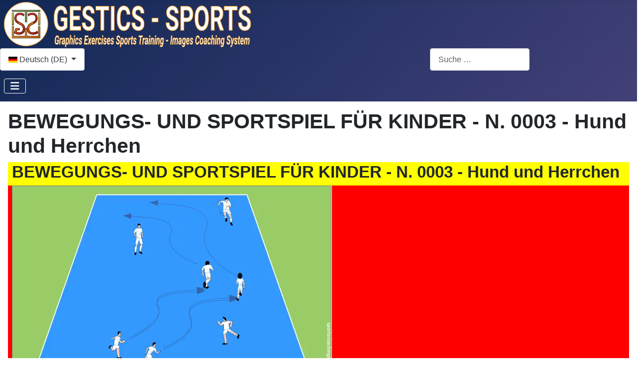

--- FILE ---
content_type: text/html; charset=utf-8
request_url: https://www.sportscoachingsystem.com/index.php/de/info-de/news-de/47-sport-exercises-de-de/108-de-bewegungs-und-sportspiele-fur-kinder-sportubungen/921-bewegungs-und-sportspiel-fur-kinder-n-0003-hund-und-herrchen
body_size: 11847
content:
<!DOCTYPE html>
<html lang="de-de" dir="ltr">

<head>
    <meta charset="utf-8">
	<meta name="author" content="sportscoachingsystem">
	<meta name="viewport" content="width=device-width, initial-scale=1">
	<meta property="og:title" content="BEWEGUNGS- UND SPORTSPIEL FÜR KINDER - N. 0003 - Hund und Herrchen">
	<meta property="og:type" content="article">
	<meta property="og:image" content="https://www.sportscoachingsystem.com/images/ita/esercitazsportiveimg/0003.webp">
	<meta property="og:url" content="https://www.sportscoachingsystem.com/index.php/de/info-de/news-de/47-sport-exercises-de-de/108-de-bewegungs-und-sportspiele-fur-kinder-sportubungen/921-bewegungs-und-sportspiel-fur-kinder-n-0003-hund-und-herrchen">
	<meta property="og:site_name" content="GESTICS SPORTS - Graphics Exercises Sports Training - Images Coaching System">
	<meta property="og:description" content="BEWEGUNGS- UND SPORTSPIEL FÜR KINDER - N. 0003 - Hund und HerrchenMIT DER SOFTWARE ERSTELLTE GRAFIKENGESTICS SPORTS HTTPS://WWW.SPORTSCOACHINGSYSTEM.COMTyp und AktionTypologie: Bewegungs- und Sportspiel für Kinder, Übungslaufspiele ohne Ball: Animationsspiele Ziel: Grundlegende körperlich-motorische Aktivität, alle Sportspiele, Gehen, Laufen, Krabbeln, Rollen, dynamische und statische Gleichgewichtsfähigkeit, Orientierungsfähigkeit, allgemeine Ausdauer Aktion: führt das Konzept der Markierung einTechnisches DatenblattAlter: 3-7 Jahre, 7-11 Jahre Abfahrtfrei angeordnet, im Feld, nebeneinander, nicht in Teams. Das Feld ist durch den gesamten verfügbaren Platz gegebenAusführungDer Spieler, der der Meister ist, bewegt sich frei auf dem Feld, ändert die Richtung, dreht sich gegen sich selbst usw. Der Spieler, der den Hund spielt, muss immer rechts vom Besitzer bleiben. Wenn der Besitzer anhält, muss der Hund sofort nach rechts gehen. Sobald der Hund seinen Platz gefunden hat, kann der Besitzer gehen. ZWECK: Der Spieler, der den Hund vertritt, muss immer rechts vom Besitzer bleiben SIEG: Der Spieler, der seine Rolle am besten ausführt, gewinnt nach Meinung des AnimatorsVariantenLinks stehen, zurück, 3 Schritte entfernt usw. Der Herrchen bleibt stehen und nimmt nach Belieben eine Position ein, der Hund muss es ihm nachmachen, z.B. Bauchlage, Rückenlage, Hockstellung, Kerzenlicht etc. Drei, einer rechts und einer links In einer Gruppe müssen alle rechts von dem stehen, der sich bewegtBeratungLaufen zunächst vermeiden. Beobachte die Bewegungen des Meisters genau. Achten Sie darauf, nicht mit anderen Gefährten zu kollidierenMaterialien">
	<meta property="fb:app_id" content="281887700207063">
	<meta property="og:image:width" content="643">
	<meta property="og:image:height" content="416">
	<meta name="description" content="GESTICS SPORTS: Graphics Exercises Sports Training - Images Coaching System">
	<meta name="generator" content="Joomla! - Open Source Content Management">
	<title>BEWEGUNGS- UND SPORTSPIEL FÜR KINDER - N. 0003 - Hund und Herrchen</title>
	<link href="https://www.sportscoachingsystem.com/es/es-traditional-games-sport-exercises/923-juego-de-movimiento-y-deporte-para-ninos-n-0003-perro-y-dueno" rel="alternate" hreflang="es-ES">
	<link href="https://www.sportscoachingsystem.com/pt/info-pt/news-pt/57-pt-sport-exercises/119-pt-jogos-de-movimento-e-esportes-para-criancas-exercicios-esportivos/926-jogo-de-movimento-e-esporte-para-criancas-n-0003-cao-e-dono" rel="alternate" hreflang="pt-PT">
	<link href="https://www.sportscoachingsystem.com/it/it-giochi-tradizionali-esercitazioni-sportive/925-gioco-di-movimento-e-sportivo-per-bambini-n-0003-cane-e-padrone" rel="alternate" hreflang="it-IT">
	<link href="https://www.sportscoachingsystem.com/de/info-de/news-de/47-sport-exercises-de-de/108-de-bewegungs-und-sportspiele-fur-kinder-sportubungen/921-bewegungs-und-sportspiel-fur-kinder-n-0003-hund-und-herrchen" rel="alternate" hreflang="de-DE">
	<link href="https://www.sportscoachingsystem.com/fr/fr-traditional-games-sport-exercises/924-jeu-de-mouvement-et-de-sport-pour-enfants-n-0003-chien-et-proprietaire" rel="alternate" hreflang="fr-FR">
	<link href="https://www.sportscoachingsystem.com/en/en-traditional-games-sport-exercises/922-movement-and-sports-game-for-children-n-0003-dog-and-owner" rel="alternate" hreflang="en-GB">
	<link href="https://www.sportscoachingsystem.com/index.php/de/info-de/news-de/47-sport-exercises-de-de/108-de-bewegungs-und-sportspiele-fur-kinder-sportubungen/921-bewegungs-und-sportspiel-fur-kinder-n-0003-hund-und-herrchen" rel="canonical">
	<link href="/media/templates/site/cassiopeia/images/joomla-favicon.svg" rel="icon" type="image/svg+xml">
	<link href="/media/templates/site/cassiopeia/images/favicon.ico" rel="alternate icon" type="image/vnd.microsoft.icon">
	<link href="/media/templates/site/cassiopeia/images/joomla-favicon-pinned.svg" rel="mask-icon" color="#000">
	<link href="https://www.sportscoachingsystem.com/de/component/finder/search?format=opensearch" rel="search" title="OpenSearch GESTICS SPORTS - Graphics Exercises Sports Training - Images Coaching System" type="application/opensearchdescription+xml">

    <link href="/media/system/css/joomla-fontawesome.min.css?80c416" rel="lazy-stylesheet" nonce="YmVhMzMwZTRmMjY0ZTZlYTFhZDQ2ZTNmZjNkY2Q5ZjRhOGRmM2M1ZDAwNTUzZDMxNjI1OTc4YmEzMDJiYTQ2NDk1MmIyODQ0MWMwYzBjOGI3YTQ5MzgzZmJhNGZlZjhkN2VhYzZiZjNkODE3M2Q5NjViYzc1Y2NkYmY5ZDZlOGE="><noscript><link href="/media/system/css/joomla-fontawesome.min.css?80c416" rel="stylesheet"></noscript>
	<link href="/media/templates/site/cassiopeia/css/template.min.css?80c416" rel="stylesheet" nonce="YmVhMzMwZTRmMjY0ZTZlYTFhZDQ2ZTNmZjNkY2Q5ZjRhOGRmM2M1ZDAwNTUzZDMxNjI1OTc4YmEzMDJiYTQ2NDk1MmIyODQ0MWMwYzBjOGI3YTQ5MzgzZmJhNGZlZjhkN2VhYzZiZjNkODE3M2Q5NjViYzc1Y2NkYmY5ZDZlOGE=">
	<link href="/media/templates/site/cassiopeia/css/global/colors_standard.min.css?80c416" rel="stylesheet" nonce="YmVhMzMwZTRmMjY0ZTZlYTFhZDQ2ZTNmZjNkY2Q5ZjRhOGRmM2M1ZDAwNTUzZDMxNjI1OTc4YmEzMDJiYTQ2NDk1MmIyODQ0MWMwYzBjOGI3YTQ5MzgzZmJhNGZlZjhkN2VhYzZiZjNkODE3M2Q5NjViYzc1Y2NkYmY5ZDZlOGE=">
	<link href="/media/mod_languages/css/template.min.css?80c416" rel="stylesheet" nonce="YmVhMzMwZTRmMjY0ZTZlYTFhZDQ2ZTNmZjNkY2Q5ZjRhOGRmM2M1ZDAwNTUzZDMxNjI1OTc4YmEzMDJiYTQ2NDk1MmIyODQ0MWMwYzBjOGI3YTQ5MzgzZmJhNGZlZjhkN2VhYzZiZjNkODE3M2Q5NjViYzc1Y2NkYmY5ZDZlOGE=">
	<link href="/media/vendor/awesomplete/css/awesomplete.css?1.1.7" rel="stylesheet" nonce="YmVhMzMwZTRmMjY0ZTZlYTFhZDQ2ZTNmZjNkY2Q5ZjRhOGRmM2M1ZDAwNTUzZDMxNjI1OTc4YmEzMDJiYTQ2NDk1MmIyODQ0MWMwYzBjOGI3YTQ5MzgzZmJhNGZlZjhkN2VhYzZiZjNkODE3M2Q5NjViYzc1Y2NkYmY5ZDZlOGE=">
	<link href="/media/templates/site/cassiopeia/css/vendor/joomla-custom-elements/joomla-alert.min.css?0.4.1" rel="stylesheet" nonce="YmVhMzMwZTRmMjY0ZTZlYTFhZDQ2ZTNmZjNkY2Q5ZjRhOGRmM2M1ZDAwNTUzZDMxNjI1OTc4YmEzMDJiYTQ2NDk1MmIyODQ0MWMwYzBjOGI3YTQ5MzgzZmJhNGZlZjhkN2VhYzZiZjNkODE3M2Q5NjViYzc1Y2NkYmY5ZDZlOGE=">
	<link href="/media/templates/site/cassiopeia/css/user.css?80c416" rel="stylesheet" nonce="YmVhMzMwZTRmMjY0ZTZlYTFhZDQ2ZTNmZjNkY2Q5ZjRhOGRmM2M1ZDAwNTUzZDMxNjI1OTc4YmEzMDJiYTQ2NDk1MmIyODQ0MWMwYzBjOGI3YTQ5MzgzZmJhNGZlZjhkN2VhYzZiZjNkODE3M2Q5NjViYzc1Y2NkYmY5ZDZlOGE=">
	<link href="/plugins/system/cookiesck/assets/front.css?ver=3.7.1" rel="stylesheet" nonce="YmVhMzMwZTRmMjY0ZTZlYTFhZDQ2ZTNmZjNkY2Q5ZjRhOGRmM2M1ZDAwNTUzZDMxNjI1OTc4YmEzMDJiYTQ2NDk1MmIyODQ0MWMwYzBjOGI3YTQ5MzgzZmJhNGZlZjhkN2VhYzZiZjNkODE3M2Q5NjViYzc1Y2NkYmY5ZDZlOGE=">
	<style nonce="YmVhMzMwZTRmMjY0ZTZlYTFhZDQ2ZTNmZjNkY2Q5ZjRhOGRmM2M1ZDAwNTUzZDMxNjI1OTc4YmEzMDJiYTQ2NDk1MmIyODQ0MWMwYzBjOGI3YTQ5MzgzZmJhNGZlZjhkN2VhYzZiZjNkODE3M2Q5NjViYzc1Y2NkYmY5ZDZlOGE=">:root {
		--hue: 214;
		--template-bg-light: #f0f4fb;
		--template-text-dark: #495057;
		--template-text-light: #ffffff;
		--template-link-color: var(--link-color);
		--template-special-color: #001B4C;
		
	}</style>
	<style nonce="YmVhMzMwZTRmMjY0ZTZlYTFhZDQ2ZTNmZjNkY2Q5ZjRhOGRmM2M1ZDAwNTUzZDMxNjI1OTc4YmEzMDJiYTQ2NDk1MmIyODQ0MWMwYzBjOGI3YTQ5MzgzZmJhNGZlZjhkN2VhYzZiZjNkODE3M2Q5NjViYzc1Y2NkYmY5ZDZlOGE=">
			#cookiesck {
				position:fixed;
				left:0;
				right: 0;
				bottom: 0;
				z-index: 1000000;
				min-height: 30px;
				color: #eeeeee;
				background: rgba(0,0,0,0.5);
				text-align: center;
				font-size: 14px;
				line-height: 14px;
			}
			#cookiesck_text {
				padding: 10px 0;
				display: inline-block;
			}
			#cookiesck_buttons {
				float: right;
			}
			.cookiesck_button,
			#cookiesck_accept,
			#cookiesck_decline,
			#cookiesck_settings,
			#cookiesck_readmore {
				float:left;
				padding:10px;
				margin: 5px;
				border-radius: 3px;
				text-decoration: none;
				cursor: pointer;
				transition: all 0.2s ease;
			}
			#cookiesck_readmore {
				float:right;
			}
			#cookiesck_accept {
				background: #1176a6;
				border: 2px solid #1176a6;
				color: #f5f5f5;
			}
			#cookiesck_accept:hover {
				background: transparent;
				border: 2px solid darkturquoise;
				color: darkturquoise;
			}
			#cookiesck_decline {
				background: #000;
				border: 2px solid #000;
				color: #f5f5f5;
			}
			#cookiesck_decline:hover {
				background: transparent;
				border: 2px solid #fff;
				color: #fff;
			}
			#cookiesck_settings {
				background: #fff;
				border: 2px solid #fff;
				color: #000;
			}
			#cookiesck_settings:hover {
				background: transparent;
				border: 2px solid #fff;
				color: #fff;
			}
			#cookiesck_options {
				display: none;
				width: 30px;
				height: 30px;
				border-radius: 15px;
				box-sizing: border-box;
				position: fixed;
				bottom: 0;
				left: 0;
				margin: 10px;
				border: 1px solid #ccc;
				cursor: pointer;
				background: rgba(255,255,255,1) url(/plugins/system/cookiesck/assets/cookies-icon.svg) center center no-repeat;
				background-size: 80% auto;
				z-index: 1000000;
			}
			#cookiesck_options > .inner {
				display: none;
				width: max-content;
				margin-top: -40px;
				background: rgba(0,0,0,0.7);
				position: absolute;
				font-size: 14px;
				color: #fff;
				padding: 4px 7px;
				border-radius: 3px;
			}
			#cookiesck_options:hover > .inner {
				display: block;
			}
			#cookiesck > div {
				display: flex;
				justify-content: space-around;
				align-items: center;
				flex-direction: column;
			}
			
			
			.cookiesck-iframe-wrap-text {
				position: absolute;
				width: 100%;
				padding: 10px;
				color: #fff;
				top: 50%;
				transform: translate(0,-60%);
				text-align: center;
			}
			.cookiesck-iframe-wrap:hover .cookiesck-iframe-wrap-text {
				color: #333;
			}
			.cookiesck-iframe-wrap-allowed .cookiesck-iframe-wrap-text {
				display: none;
			}

		</style>

    <script src="/media/vendor/metismenujs/js/metismenujs.min.js?1.4.0" defer nonce="YmVhMzMwZTRmMjY0ZTZlYTFhZDQ2ZTNmZjNkY2Q5ZjRhOGRmM2M1ZDAwNTUzZDMxNjI1OTc4YmEzMDJiYTQ2NDk1MmIyODQ0MWMwYzBjOGI3YTQ5MzgzZmJhNGZlZjhkN2VhYzZiZjNkODE3M2Q5NjViYzc1Y2NkYmY5ZDZlOGE="></script>
	<script src="/media/vendor/jquery/js/jquery.min.js?3.7.1" nonce="YmVhMzMwZTRmMjY0ZTZlYTFhZDQ2ZTNmZjNkY2Q5ZjRhOGRmM2M1ZDAwNTUzZDMxNjI1OTc4YmEzMDJiYTQ2NDk1MmIyODQ0MWMwYzBjOGI3YTQ5MzgzZmJhNGZlZjhkN2VhYzZiZjNkODE3M2Q5NjViYzc1Y2NkYmY5ZDZlOGE="></script>
	<script src="/media/templates/site/cassiopeia/js/mod_menu/menu-metismenu.min.js?80c416" defer nonce="YmVhMzMwZTRmMjY0ZTZlYTFhZDQ2ZTNmZjNkY2Q5ZjRhOGRmM2M1ZDAwNTUzZDMxNjI1OTc4YmEzMDJiYTQ2NDk1MmIyODQ0MWMwYzBjOGI3YTQ5MzgzZmJhNGZlZjhkN2VhYzZiZjNkODE3M2Q5NjViYzc1Y2NkYmY5ZDZlOGE="></script>
	<script type="application/json" class="joomla-script-options new" nonce="YmVhMzMwZTRmMjY0ZTZlYTFhZDQ2ZTNmZjNkY2Q5ZjRhOGRmM2M1ZDAwNTUzZDMxNjI1OTc4YmEzMDJiYTQ2NDk1MmIyODQ0MWMwYzBjOGI3YTQ5MzgzZmJhNGZlZjhkN2VhYzZiZjNkODE3M2Q5NjViYzc1Y2NkYmY5ZDZlOGE=">{"bootstrap.dropdown":{".dropdown-toggle":{"flip":true,"boundary":"scrollParent","reference":"toggle","display":"dynamic","popperConfig":true}},"joomla.jtext":{"MOD_FINDER_SEARCH_VALUE":"Suche &hellip;","COM_FINDER_SEARCH_FORM_LIST_LABEL":"Suchergebnisse","JLIB_JS_AJAX_ERROR_OTHER":"Beim Abrufen von JSON-Daten wurde ein HTTP-Statuscode %s zurückgegeben.","JLIB_JS_AJAX_ERROR_PARSE":"Ein Parsing-Fehler trat bei der Verarbeitung der folgenden JSON-Daten auf:<br><code style='color:inherit;white-space:pre-wrap;padding:0;margin:0;border:0;background:inherit;'>%s<\/code>","ERROR":"Fehler","MESSAGE":"Nachricht","NOTICE":"Hinweis","WARNING":"Warnung","JCLOSE":"Schließen","JOK":"OK","JOPEN":"Öffnen"},"finder-search":{"url":"\/de\/component\/finder\/?task=suggestions.suggest&format=json&tmpl=component"},"system.paths":{"root":"","rootFull":"https:\/\/www.sportscoachingsystem.com\/","base":"","baseFull":"https:\/\/www.sportscoachingsystem.com\/"},"csrf.token":"fc23bffc23d77ed670f23d2432907e5c"}</script>
	<script src="/media/system/js/core.min.js?a3d8f8" nonce="YmVhMzMwZTRmMjY0ZTZlYTFhZDQ2ZTNmZjNkY2Q5ZjRhOGRmM2M1ZDAwNTUzZDMxNjI1OTc4YmEzMDJiYTQ2NDk1MmIyODQ0MWMwYzBjOGI3YTQ5MzgzZmJhNGZlZjhkN2VhYzZiZjNkODE3M2Q5NjViYzc1Y2NkYmY5ZDZlOGE="></script>
	<script src="/media/templates/site/cassiopeia/js/template.min.js?80c416" type="module" nonce="YmVhMzMwZTRmMjY0ZTZlYTFhZDQ2ZTNmZjNkY2Q5ZjRhOGRmM2M1ZDAwNTUzZDMxNjI1OTc4YmEzMDJiYTQ2NDk1MmIyODQ0MWMwYzBjOGI3YTQ5MzgzZmJhNGZlZjhkN2VhYzZiZjNkODE3M2Q5NjViYzc1Y2NkYmY5ZDZlOGE="></script>
	<script src="/media/vendor/bootstrap/js/offcanvas.min.js?5.3.8" type="module" nonce="YmVhMzMwZTRmMjY0ZTZlYTFhZDQ2ZTNmZjNkY2Q5ZjRhOGRmM2M1ZDAwNTUzZDMxNjI1OTc4YmEzMDJiYTQ2NDk1MmIyODQ0MWMwYzBjOGI3YTQ5MzgzZmJhNGZlZjhkN2VhYzZiZjNkODE3M2Q5NjViYzc1Y2NkYmY5ZDZlOGE="></script>
	<script src="/media/vendor/bootstrap/js/dropdown.min.js?5.3.8" type="module" nonce="YmVhMzMwZTRmMjY0ZTZlYTFhZDQ2ZTNmZjNkY2Q5ZjRhOGRmM2M1ZDAwNTUzZDMxNjI1OTc4YmEzMDJiYTQ2NDk1MmIyODQ0MWMwYzBjOGI3YTQ5MzgzZmJhNGZlZjhkN2VhYzZiZjNkODE3M2Q5NjViYzc1Y2NkYmY5ZDZlOGE="></script>
	<script src="/media/vendor/awesomplete/js/awesomplete.min.js?1.1.7" defer nonce="YmVhMzMwZTRmMjY0ZTZlYTFhZDQ2ZTNmZjNkY2Q5ZjRhOGRmM2M1ZDAwNTUzZDMxNjI1OTc4YmEzMDJiYTQ2NDk1MmIyODQ0MWMwYzBjOGI3YTQ5MzgzZmJhNGZlZjhkN2VhYzZiZjNkODE3M2Q5NjViYzc1Y2NkYmY5ZDZlOGE="></script>
	<script src="/media/com_finder/js/finder.min.js?755761" type="module" nonce="YmVhMzMwZTRmMjY0ZTZlYTFhZDQ2ZTNmZjNkY2Q5ZjRhOGRmM2M1ZDAwNTUzZDMxNjI1OTc4YmEzMDJiYTQ2NDk1MmIyODQ0MWMwYzBjOGI3YTQ5MzgzZmJhNGZlZjhkN2VhYzZiZjNkODE3M2Q5NjViYzc1Y2NkYmY5ZDZlOGE="></script>
	<script src="/media/system/js/messages.min.js?9a4811" type="module" nonce="YmVhMzMwZTRmMjY0ZTZlYTFhZDQ2ZTNmZjNkY2Q5ZjRhOGRmM2M1ZDAwNTUzZDMxNjI1OTc4YmEzMDJiYTQ2NDk1MmIyODQ0MWMwYzBjOGI3YTQ5MzgzZmJhNGZlZjhkN2VhYzZiZjNkODE3M2Q5NjViYzc1Y2NkYmY5ZDZlOGE="></script>
	<script src="/plugins/system/cookiesck/assets/front.js?ver=3.7.1" nonce="YmVhMzMwZTRmMjY0ZTZlYTFhZDQ2ZTNmZjNkY2Q5ZjRhOGRmM2M1ZDAwNTUzZDMxNjI1OTc4YmEzMDJiYTQ2NDk1MmIyODQ0MWMwYzBjOGI3YTQ5MzgzZmJhNGZlZjhkN2VhYzZiZjNkODE3M2Q5NjViYzc1Y2NkYmY5ZDZlOGE="></script>
	<script type="application/ld+json" nonce="YmVhMzMwZTRmMjY0ZTZlYTFhZDQ2ZTNmZjNkY2Q5ZjRhOGRmM2M1ZDAwNTUzZDMxNjI1OTc4YmEzMDJiYTQ2NDk1MmIyODQ0MWMwYzBjOGI3YTQ5MzgzZmJhNGZlZjhkN2VhYzZiZjNkODE3M2Q5NjViYzc1Y2NkYmY5ZDZlOGE=">{"@context":"https://schema.org","@graph":[{"@type":"Organization","@id":"https://www.sportscoachingsystem.com/#/schema/Organization/base","name":"GESTICS SPORTS - Graphics Exercises Sports Training - Images Coaching System","url":"https://www.sportscoachingsystem.com/"},{"@type":"WebSite","@id":"https://www.sportscoachingsystem.com/#/schema/WebSite/base","url":"https://www.sportscoachingsystem.com/","name":"GESTICS SPORTS - Graphics Exercises Sports Training - Images Coaching System","publisher":{"@id":"https://www.sportscoachingsystem.com/#/schema/Organization/base"},"potentialAction":{"@type":"SearchAction","target":"https://www.sportscoachingsystem.com/de/component/finder/search?q={search_term_string}","query-input":"required name=search_term_string"}},{"@type":"WebPage","@id":"https://www.sportscoachingsystem.com/#/schema/WebPage/base","url":"https://www.sportscoachingsystem.com/index.php/de/info-de/news-de/47-sport-exercises-de-de/108-de-bewegungs-und-sportspiele-fur-kinder-sportubungen/921-bewegungs-und-sportspiel-fur-kinder-n-0003-hund-und-herrchen","name":"BEWEGUNGS- UND SPORTSPIEL FÜR KINDER - N. 0003 - Hund und Herrchen","description":"GESTICS SPORTS: Graphics Exercises Sports Training - Images Coaching System","isPartOf":{"@id":"https://www.sportscoachingsystem.com/#/schema/WebSite/base"},"about":{"@id":"https://www.sportscoachingsystem.com/#/schema/Organization/base"},"inLanguage":"de-DE"},{"@type":"Article","@id":"https://www.sportscoachingsystem.com/#/schema/com_content/article/921","name":"BEWEGUNGS- UND SPORTSPIEL FÜR KINDER - N. 0003 - Hund und Herrchen","headline":"BEWEGUNGS- UND SPORTSPIEL FÜR KINDER - N. 0003 - Hund und Herrchen","inLanguage":"de-DE","isPartOf":{"@id":"https://www.sportscoachingsystem.com/#/schema/WebPage/base"}}]}</script>
	<script nonce="YmVhMzMwZTRmMjY0ZTZlYTFhZDQ2ZTNmZjNkY2Q5ZjRhOGRmM2M1ZDAwNTUzZDMxNjI1OTc4YmEzMDJiYTQ2NDk1MmIyODQ0MWMwYzBjOGI3YTQ5MzgzZmJhNGZlZjhkN2VhYzZiZjNkODE3M2Q5NjViYzc1Y2NkYmY5ZDZlOGE=">
var COOKIESCK = {
	ALLOWED : ["cookiesck","cookiesckiframes","cookiesckuniquekey","jform_captchacookie","8b5460a56f482c4afee731f9e04bb12c"]
	, VALUE : 'no'
	, UNIQUE_KEY : '24bad30ef0ae1d9ba5348f3d242fcc9b'
	, LOG : '0'
	, LIST : '{|QQ|Analytics|QQ|:{|QQ|name|QQ|:|QQ|Analytics|QQ|,|QQ|desc|QQ|:|QQ||QQ|,|QQ|platforms|QQ|:{|QQ|Google Analytics|QQ|:{|QQ|name|QQ|:|QQ|Google Analytics|QQ|,|QQ|desc|QQ|:|QQ||QQ|,|QQ|legal|QQ|:0,|QQ|cookies|QQ|:{|QQ||QQ|:{|QQ|id|QQ|:|QQ||QQ|,|QQ|key|QQ|:|QQ|_gat_gtag_UA_59450017_1|QQ|,|QQ|desc|QQ|:|QQ||QQ|},|QQ|256c18e8-d881-11e9-8a34-2a2ae2dbcce4|QQ|:{|QQ|id|QQ|:|QQ|256c18e8-d881-11e9-8a34-2a2ae2dbcce4|QQ|,|QQ|key|QQ|:|QQ|_ga|QQ|,|QQ|desc|QQ|:|QQ|ID used to identify users|QQ|},|QQ|256c1ae6-d881-11e9-8a34-2a2ae2dbcce4|QQ|:{|QQ|id|QQ|:|QQ|256c1ae6-d881-11e9-8a34-2a2ae2dbcce4|QQ|,|QQ|key|QQ|:|QQ|_gid|QQ|,|QQ|desc|QQ|:|QQ|ID used to identify users for 24 hours after last activity|QQ|},|QQ|256c1c3a-d881-11e9-8a34-2a2ae2dbcce4|QQ|:{|QQ|id|QQ|:|QQ|256c1c3a-d881-11e9-8a34-2a2ae2dbcce4|QQ|,|QQ|key|QQ|:|QQ|_gat|QQ|,|QQ|desc|QQ|:|QQ|Used to monitor number of Google Analytics server requests when using Google Tag Manager|QQ|},|QQ|2caa7a78-e93f-49ca-8fe6-1aaafae1efaa|QQ|:{|QQ|id|QQ|:|QQ|2caa7a78-e93f-49ca-8fe6-1aaafae1efaa|QQ|,|QQ|key|QQ|:|QQ|_gat_gtag_|QQ|,|QQ|desc|QQ|:|QQ|Used to set and get tracking data|QQ|}}}}},|QQ|Quantcast|QQ|:{|QQ|name|QQ|:|QQ|Quantcast|QQ|,|QQ|desc|QQ|:|QQ||QQ|,|QQ|platforms|QQ|:{|QQ|Quantcast|QQ|:{|QQ|name|QQ|:|QQ|Quantcast|QQ|,|QQ|desc|QQ|:|QQ||QQ|,|QQ|legal|QQ|:0,|QQ|cookies|QQ|:{|QQ|bd6d0025-a221-42f0-9251-4aafce935a13|QQ|:{|QQ|id|QQ|:|QQ|bd6d0025-a221-42f0-9251-4aafce935a13|QQ|,|QQ|key|QQ|:|QQ|d|QQ|,|QQ|desc|QQ|:|QQ|Tracking of users and measure and improve performance and supports personalisation|QQ|}}}}}}'
	, LIFETIME : '365'
	, DEBUG : '0'
	, TEXT : {
		INFO : 'By visiting our website you agree that we are using cookies to ensure you to get the best experience.'
		, ACCEPT_ALL : 'Accept all'
		, ACCEPT_ALL : 'Accept all'
		, DECLINE_ALL : 'Decline all'
		, SETTINGS : 'Customize'
		, OPTIONS : 'Cookies options'
		, CONFIRM_IFRAMES : 'Please confirm that you want to enable the iframes'
	}
};

if( document.readyState !== "loading" ) {
new Cookiesck({lifetime: "365", layout: "layout1", reload: "0"}); 
} else {
	document.addEventListener("DOMContentLoaded", function () {
		new Cookiesck({lifetime: "365", layout: "layout1", reload: "0"}); 
	});
}</script>
	<link href="https://www.sportscoachingsystem.com/it/it-giochi-tradizionali-esercitazioni-sportive/925-gioco-di-movimento-e-sportivo-per-bambini-n-0003-cane-e-padrone" rel="alternate" hreflang="x-default">

</head>

<body class="site com_content wrapper-static view-article layout-blog no-task itemid-846">
    <header class="header container-header full-width">

                    <div class="container-topbar">
                
<div id="mod-custom211" class="mod-custom custom">
    <div class="row">
<div class="col-xs-auto col-sm-auto col-md-auto col-lg-auto"><div class="moduletable ">
        <div class="mod-banners bannergroup">

    <div class="mod-banners__item banneritem">
                                                                                                                                                                                                                                                                                                                                                                <a
                            href="/de/component/banners/click/3"
                            title="Logo_GesticsSports">
                            <img src="https://www.sportscoachingsystem.com/images/banners/SportsCoachingSystem_logo_Sito_Web-ottimo.webp" alt="Logo - Gestics Sports - Sports Coaching System">                        </a>
                                                            </div>

</div>
</div>
</div>
<div class="col">
<div class="row">
<div class="col align-middle"><div class="moduletable ">
        <div class="mod-languages">
    <p class="visually-hidden" id="language_picker_des_87">Sprache auswählen</p>


        <div class="mod-languages__select btn-group">
                                                                                                <button id="language_btn_87" type="button" data-bs-toggle="dropdown" class="btn btn-secondary dropdown-toggle" aria-haspopup="listbox" aria-labelledby="language_picker_des_87 language_btn_87" aria-expanded="false">
                                            <img src="/media/mod_languages/images/de_de.gif" alt="">                                        Deutsch (DE)                </button>
                                                                    <ul aria-labelledby="language_picker_des_87" class="lang-block dropdown-menu">

                                                <li>
                    <a  href="/es/es-traditional-games-sport-exercises/923-juego-de-movimiento-y-deporte-para-ninos-n-0003-perro-y-dueno">
                                                    <img src="/media/mod_languages/images/es_es.gif" alt="">                                                Español (ES)                    </a>
                </li>
                                                            <li>
                    <a  href="/pt/info-pt/news-pt/57-pt-sport-exercises/119-pt-jogos-de-movimento-e-esportes-para-criancas-exercicios-esportivos/926-jogo-de-movimento-e-esporte-para-criancas-n-0003-cao-e-dono">
                                                    <img src="/media/mod_languages/images/pt_pt.gif" alt="">                                                Português (PT)                    </a>
                </li>
                                                            <li>
                    <a  href="/it/it-giochi-tradizionali-esercitazioni-sportive/925-gioco-di-movimento-e-sportivo-per-bambini-n-0003-cane-e-padrone">
                                                    <img src="/media/mod_languages/images/it_it.gif" alt="">                                                Italiano (IT)                    </a>
                </li>
                                                                            <li class="lang-active">
                    <a aria-current="true"  href="https://www.sportscoachingsystem.com/index.php/de/info-de/news-de/47-sport-exercises-de-de/108-de-bewegungs-und-sportspiele-fur-kinder-sportubungen/921-bewegungs-und-sportspiel-fur-kinder-n-0003-hund-und-herrchen">
                                                    <img src="/media/mod_languages/images/de_de.gif" alt="">                                                Deutsch (DE)                    </a>
                </li>
                                                            <li>
                    <a  href="/fr/fr-traditional-games-sport-exercises/924-jeu-de-mouvement-et-de-sport-pour-enfants-n-0003-chien-et-proprietaire">
                                                    <img src="/media/mod_languages/images/fr_fr.gif" alt="">                                                Français (FR)                    </a>
                </li>
                                                            <li>
                    <a  href="/en/en-traditional-games-sport-exercises/922-movement-and-sports-game-for-children-n-0003-dog-and-owner">
                                                    <img src="/media/mod_languages/images/en.gif" alt="">                                                English (EN)                    </a>
                </li>
                            </ul>
    </div>

</div>
</div>
</div>
<div class="col">&nbsp;</div>
<div class="col col-sm-auto col-md-auto col-lg-auto align-middle"><div class="moduletable ">
        
<search>
    <form class="mod-finder js-finder-searchform form-search" action="/de/component/finder/search" method="get" aria-label="search">
        <label for="mod-finder-searchword241" class="visually-hidden finder">Suchen</label><input type="text" name="q" id="mod-finder-searchword241" class="js-finder-search-query form-control" value="" placeholder="Suche &hellip;">
                            </form>
</search>
</div>
</div>
</div>
</div>
</div></div>

            </div>
        
        
        
                    <div class="grid-child container-nav">
                                    
<nav class="navbar navbar-expand-lg">
	<button class="navbar-toggler navbar-toggler-right" type="button" data-bs-toggle="offcanvas" data-bs-target="#navbar147" aria-controls="navbar147" aria-expanded="false" aria-label="Navigation umschalten">
		<span class="icon-menu" aria-hidden="true"></span>
	</button>
	<div class="offcanvas offcanvas-start" id="navbar147">
		<div class="offcanvas-header">
			<button type="button" class="btn-close btn-close-white" data-bs-dismiss="offcanvas" aria-label="Close"></button>
		</div>
		<div class="offcanvas-body">
			<ul class="mod-menu mod-menu_dropdown-metismenu metismenu mod-list ">
<li class="metismenu-item item-852 level-1 default"><a href="/de/" >HOME</a></li><li class="metismenu-item item-809 level-1 deeper parent"><a href="/de/gestics-sports-software-de" >GESTICS-SPORTS-SOFTWARE</a><button class="mm-collapsed mm-toggler mm-toggler-link" aria-haspopup="true" aria-expanded="false" aria-label="GESTICS-SPORTS-SOFTWARE"></button><ul class="mm-collapse"><li class="metismenu-item item-810 level-2"><a href="/de/gestics-sports-software-de/gestics-soccer-de" >GESTICS FUSSBALL</a></li><li class="metismenu-item item-811 level-2"><a href="/de/gestics-sports-software-de/gestics-futsal-de" >GESTICS FUTSAL</a></li><li class="metismenu-item item-814 level-2"><a href="/de/gestics-sports-software-de/gestics-basketball-de" >GESTICS BASKETBALL</a></li><li class="metismenu-item item-816 level-2"><a href="/de/gestics-sports-software-de/gestics-wasser-polo-de" >GESTICS WASSER POLO</a></li><li class="metismenu-item item-817 level-2"><a href="/de/gestics-sports-software-de/gestics-volleyball-de" >GESTICS VOLLEYBALL</a></li><li class="metismenu-item item-818 level-2"><a href="/de/gestics-sports-software-de/rugby-de" >GESTICS RUGBY</a></li><li class="metismenu-item item-819 level-2"><a href="/de/gestics-sports-software-de/gestics-tennis-de" >GESTICS TENNIS</a></li><li class="metismenu-item item-812 level-2"><a href="/de/gestics-sports-software-de/gestics-bewegungs-und-sportspiele-fur-kinder-de" >GESTICS BEWEGUNGS- UND SPORTSPIELE FÜR KINDER</a></li><li class="metismenu-item item-820 level-2"><a href="/de/gestics-sports-software-de/gestics-alle-sportarten-und-spiele-mit-symbolen-de" >GESTICS ALLE SPORTARTEN UND SPIELE, MIT SYMBOLEN</a></li></ul></li><li class="metismenu-item item-821 level-1 deeper parent"><a href="/de/support-de" >UNTERSTÜTZUNG</a><button class="mm-collapsed mm-toggler mm-toggler-link" aria-haspopup="true" aria-expanded="false" aria-label="UNTERSTÜTZUNG"></button><ul class="mm-collapse"><li class="metismenu-item item-822 level-2"><a href="/de/support-de/software-installation-guide-de" >Software-Installationsanleitung</a></li><li class="metismenu-item item-823 level-2"><a href="/de/support-de/help-using-software-de" >Anleitung zur Verwendung der Software</a></li><li class="metismenu-item item-1094 level-2"><a href="/de/support-de/tutorial-installation-and-use-de" >Tutorial - Installation and Use</a></li><li class="metismenu-item item-1084 level-2"><a href="/de/support-de/video-guides-tutorial-de" >Video Guides - Tutorial</a></li><li class="metismenu-item item-826 level-2"><a href="/de/support-de/eula-end-user-software-license-de" >Benutzerlizenz</a></li><li class="metismenu-item item-1091 level-2"><a href="/de/support-de/domande-e-risposte-faq-de" >Domande e Risposte (FAQ)</a></li></ul></li><li class="metismenu-item item-827 level-1 active deeper parent"><a href="/de/info-de" >DIE INFO</a><button class="mm-collapsed mm-toggler mm-toggler-link" aria-haspopup="true" aria-expanded="false" aria-label="DIE INFO"></button><ul class="mm-collapse"><li class="metismenu-item item-846 level-2 current active"><a href="/de/info-de/news-de" aria-current="location">NEWS</a></li><li class="metismenu-item item-828 level-2"><a href="/de/info-de/about-the-author-and-the-creation-of-the-project" >About the author and the creation of the project</a></li><li class="metismenu-item item-829 level-2"><a href="/de/info-de/contact" >Contact</a></li><li class="metismenu-item item-830 level-2"><a href="/de/info-de/cookie-policy-english" >Cookie Policy</a></li></ul></li><li class="metismenu-item item-831 level-1"><a href="/de/purchase-de" >KAUFEN</a></li><li class="metismenu-item item-832 level-1 deeper parent"><a href="/de/sport-exercises-de" >SPORTÜBUNGEN</a><button class="mm-collapsed mm-toggler mm-toggler-link" aria-haspopup="true" aria-expanded="false" aria-label="SPORTÜBUNGEN"></button><ul class="mm-collapse"><li class="metismenu-item item-1056 level-2"><a href="/de/sport-exercises-de/gestics-soccer-sport-exercises" >GESTICS FOOTBALL (SOCCER) - Sport Exercises</a></li><li class="metismenu-item item-1057 level-2"><a href="/de/sport-exercises-de/gestics-futsal-sport-exercises" >GESTICS FUTSAL - Sport Exercises</a></li><li class="metismenu-item item-1059 level-2"><a href="/de/sport-exercises-de/gestics-basketball-sport-exercises" >GESTICS BASKETBALL - Sport Exercises</a></li><li class="metismenu-item item-1061 level-2"><a href="/de/sport-exercises-de/gestics-waterpolo-sport-exercises" >GESTICS WATERPOLO - Sport Exercises</a></li><li class="metismenu-item item-1062 level-2"><a href="/de/sport-exercises-de/gestics-volleyball-sport-exercises" >GESTICS VOLLEYBALL - Sport Exercises</a></li><li class="metismenu-item item-1063 level-2"><a href="/de/sport-exercises-de/gestics-rugby-sport-exercises" >GESTICS RUGBY - Sport Exercises</a></li><li class="metismenu-item item-1064 level-2"><a href="/de/sport-exercises-de/gestics-tennis-sport-exercises" >GESTICS TENNIS - Sport Exercises</a></li><li class="metismenu-item item-1065 level-2"><a href="/de/sport-exercises-de/gestics-traditional-games-sport-exercises" >GESTICS MOVEMENT AND SPORTS GAMES FOR KIDS - Sport Exercises</a></li><li class="metismenu-item item-1066 level-2"><a href="/de/sport-exercises-de/gestics-all-sports-and-traditional-games-sport-exercises" >GESTICS ALL SPORTS AND GAMES, WITH SYMBOLS - Sport Exercises</a></li><li class="metismenu-item item-1067 level-2 divider"><span class="mod-menu__separator separator">-----------------</span></li><li class="metismenu-item item-1068 level-2"><a href="/de/sport-exercises-de/mixed-sports-exercises-last-exercises-and-drills-added" >Mixed Sports Exercises - Last Exercises and Drills Added</a></li></ul></li></ul>
		</div>
	</div>
</nav>

                                            </div>
            </header>

    <div class="site-grid">
        
        
        
        
        <div class="grid-child container-component">
            
            
            <div id="system-message-container" aria-live="polite"></div>

            <main>
                <div class="com-content-article item-page">
    <meta itemprop="inLanguage" content="de-DE">
    
    
        <div class="page-header">
        <h1>
            BEWEGUNGS- UND SPORTSPIEL FÜR KINDER - N. 0003 - Hund und Herrchen        </h1>
                            </div>
        
        
    
    
        
                                                <div class="com-content-article__body">
        <div class="container"><div class="row"><div class="col-sm-12" style="background-color: yellow;"><h2>BEWEGUNGS- UND SPORTSPIEL FÜR KINDER - N. 0003 - Hund und Herrchen</h2></div></div></div><div class="container"><div class="row"><div class="col-sm-8" style="background-color: red;"><p><img src="/images/ita/esercitazsportiveimg/0003.webp" alt="BEWEGUNGS- UND SPORTSPIEL FÜR KINDER - N. 0003 - Hund und Herrchen" width="643" height="416" class="img-fluid" /></p><h6 style="text-align: center;"><span style="color: #ffffff;">MIT DER SOFTWARE ERSTELLTE GRAFIKEN<strong>GESTICS SPORTS<br /></strong><a href="https://www.sportscoachingsystem.com/" style="color: #ffffff;">HTTPS://WWW.SPORTSCOACHINGSYSTEM.COM</a></span></h6></div><div class="col-sm-4" style="background-color: cyan;"><h3>Typ und Aktion</h3><p>Typologie: Bewegungs- und Sportspiel für Kinder, Übungslaufspiele ohne Ball: Animationsspiele<br />Ziel: Grundlegende körperlich-motorische Aktivität, alle Sportspiele, Gehen, Laufen, Krabbeln, Rollen, dynamische und statische Gleichgewichtsfähigkeit, Orientierungsfähigkeit, allgemeine Ausdauer<br />Aktion: führt das Konzept der Markierung ein</p><h3>Technisches Datenblatt</h3><p>Alter: 3-7 Jahre, 7-11 Jahre<br /></p></div></div></div><div class="container"><div class="row"><div class="col-sm-12" style="background-color: yellow;"><p><h2>Abfahrt</h2><p>frei angeordnet, im Feld, nebeneinander, nicht in Teams. Das Feld ist durch den gesamten verfügbaren Platz gegeben</p><h2>Ausführung</h2><p>Der Spieler, der der Meister ist, bewegt sich frei auf dem Feld, ändert die Richtung, dreht sich gegen sich selbst usw. Der Spieler, der den Hund spielt, muss immer rechts vom Besitzer bleiben. Wenn der Besitzer anhält, muss der Hund sofort nach rechts gehen. Sobald der Hund seinen Platz gefunden hat, kann der Besitzer gehen.<br />ZWECK: Der Spieler, der den Hund vertritt, muss immer rechts vom Besitzer bleiben<br />SIEG: Der Spieler, der seine Rolle am besten ausführt, gewinnt nach Meinung des Animators</p></div></div></div><div class="container"><div class="row"><div class="col-sm" style="background-color: green;"><h2>Varianten</h2><p>Links stehen, zurück, 3 Schritte entfernt usw.<br />Der Herrchen bleibt stehen und nimmt nach Belieben eine Position ein, der Hund muss es ihm nachmachen, z.B. Bauchlage, Rückenlage, Hockstellung, Kerzenlicht etc.<br />Drei, einer rechts und einer links In einer Gruppe müssen alle rechts von dem stehen, der sich bewegt</p></div><div class="col-sm" style="background-color: red;"><h2>Beratung</h2><p>Laufen zunächst vermeiden.<br />Beobachte die Bewegungen des Meisters genau. Achten Sie darauf, nicht mit anderen Gefährten zu kollidieren</p></div><div class="col-sm" style="background-color: pink;"><h2>Materialien</h2><p><null></p></div></div></div>     </div>

        
        
<nav class="pagenavigation" aria-label="Seitennavigation">
    <span class="pagination ms-0">
                <a class="btn btn-sm btn-secondary previous" href="/de/info-de/news-de/47-sport-exercises-de-de/108-de-bewegungs-und-sportspiele-fur-kinder-sportubungen/964-bewegungs-und-sportspiel-fur-kinder-nr-0004-schattenmann" rel="prev">
            <span class="visually-hidden">
                Vorheriger Beitrag: BEWEGUNGS- UND SPORTSPIEL FÜR KINDER - Nr. 0004 - Schattenmann            </span>
            <span class="icon-chevron-left" aria-hidden="true"></span> <span aria-hidden="true">Zurück</span>            </a>
                    <a class="btn btn-sm btn-secondary next" href="/de/info-de/news-de/47-sport-exercises-de-de/108-de-bewegungs-und-sportspiele-fur-kinder-sportubungen/908-bewegungs-und-sportspiel-fur-kinder-nr-0225-das-spiel-der-10-passe" rel="next">
            <span class="visually-hidden">
                Nächster Beitrag: BEWEGUNGS- UND SPORTSPIEL FÜR KINDER - Nr. 0225 - das Spiel der 10 Pässe            </span>
            <span aria-hidden="true">Weiter</span> <span class="icon-chevron-right" aria-hidden="true"></span>            </a>
        </span>
</nav>
                                        </div>
            </main>
            
        </div>

        
        
            </div>

            <footer class="container-footer footer full-width">
            <div class="grid-child">
                
<div id="mod-custom98" class="mod-custom custom">
    <div class="header-inner clearfix text-center" style="text-align: center;"><a href="http://www.sportscoachingsystem.com/" class="brand pull-center"> <span class="site-title" title="GESTICS Graphics Exercises Sports Training - Images Coaching System">G E S T I C S</span></a>
<h3 class="site-description" style="text-align: center;">Graphics Exercises Sports Training - Images Coaching System</h3>
</div></div>

            </div>
        </footer>
    
    
    
<div id="mod-custom286" class="mod-custom custom">
    <p> 
<!-- Global site tag (gtag.js) - Google Analytics --> 
<script async src="https://www.googletagmanager.com/gtag/js?id=UA-59450017-1"></script> 
<script> 
 window.dataLayer = window.dataLayer || []; 
 function gtag(){dataLayer.push(arguments);} 
 gtag('js', new Date()); 

 
gtag('config', 'UA-59450017-1'); 
</script> 
</p></div>

<div id="cookiesck_interface"><div class="cookiesck-main"><div class="cookiesck-main-title">Cookies user preferences</div><div class="cookiesck-main-desc">We use cookies to ensure you to get the best experience on our website. If you decline the use of cookies, this website may not function as expected.</div><div class="cookiesck-main-buttons"><div class="cookiesck-accept cookiesck_button" role="button" tabindex="0">Accept all</div><div class="cookiesck-decline cookiesck_button" role="button" tabindex="0">Decline all</div><a class="cookiesck_button" href="https://www.sportscoachingsystem.com/index.php/en/info/cookie-policy-english"  target="" id="cookiesck_readmore">Read more</a></div><div class="cookiesck-category" data-category="analytics"><div class="cookiesck-category-name">Analytics</div><div class="cookiesck-category-desc">Tools used to analyze the data to measure the effectiveness of a website and to understand how it works.</div><div class="cookiesck-platform" data-platform="Google Analytics" ><div class="cookiesck-platform-name">Google Analytics</div><div class="cookiesck-platform-desc"></div><div  class="cookiesck-accept cookiesck_button" role="button" tabindex="0" aria-label="Accept : Google Analytics">Accept</div><div  class="cookiesck-decline cookiesck_button" role="button" tabindex="0" aria-label="Decline : Google Analytics">Decline</div></div></div><div class="cookiesck-category" data-category="quantcast"><div class="cookiesck-category-name">Quantcast</div><div class="cookiesck-category-desc"></div><div class="cookiesck-platform" data-platform="Quantcast" ><div class="cookiesck-platform-name">Quantcast</div><div class="cookiesck-platform-desc"></div><div  class="cookiesck-accept cookiesck_button" role="button" tabindex="0" aria-label="Accept : Quantcast">Accept</div><div  class="cookiesck-decline cookiesck_button" role="button" tabindex="0" aria-label="Decline : Quantcast">Decline</div></div></div><div class="cookiesck-main-close" role="button" tabindex="0">Save</div></div></div></body>

</html>
